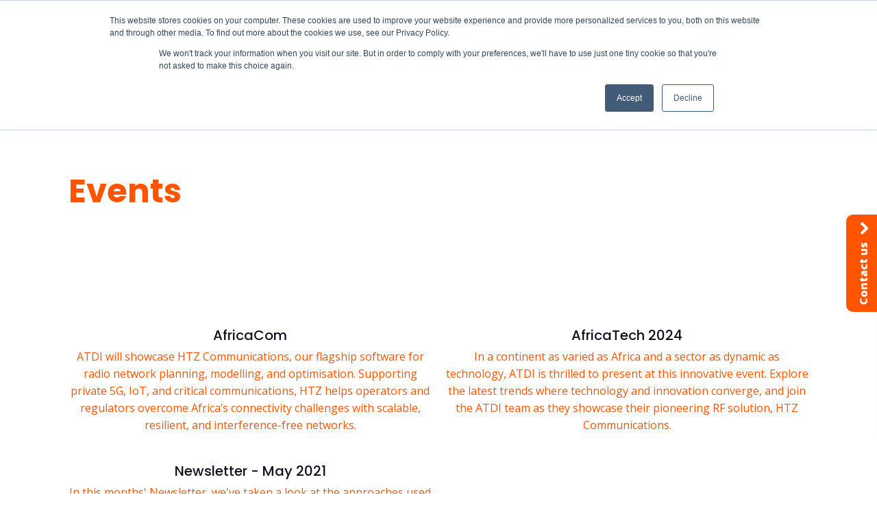

--- FILE ---
content_type: text/html; charset=UTF-8
request_url: https://atdi.com/tag/africa/
body_size: 16243
content:
<!DOCTYPE html>
<html lang="en-GB" >
<head>
<meta charset="UTF-8">
<meta name="viewport" content="width=device-width, initial-scale=1.0">
<!-- WP_HEAD() START -->
<link rel="preload" as="style" href="https://fonts.googleapis.com/css?family=Open+Sans:100,200,300,400,500,600,700,800,900|Poppins:100,200,300,400,500,600,700,800,900|Open+Sans:100,200,300,400,500,600,700,800,900" >
<link rel="stylesheet" href="https://fonts.googleapis.com/css?family=Open+Sans:100,200,300,400,500,600,700,800,900|Poppins:100,200,300,400,500,600,700,800,900|Open+Sans:100,200,300,400,500,600,700,800,900">
<meta name='robots' content='index, follow, max-image-preview:large, max-snippet:-1, max-video-preview:-1' />

<!-- Google Tag Manager for WordPress by gtm4wp.com -->
<script data-cfasync="false" data-pagespeed-no-defer>
	var gtm4wp_datalayer_name = "dataLayer";
	var dataLayer = dataLayer || [];
</script>
<!-- End Google Tag Manager for WordPress by gtm4wp.com -->
	<!-- This site is optimized with the Yoast SEO plugin v26.8 - https://yoast.com/product/yoast-seo-wordpress/ -->
	<title>Africa Archives - ATDI</title>
	<link rel="canonical" href="https://atdi.com/tag/africa/" />
	<meta property="og:locale" content="en_GB" />
	<meta property="og:type" content="article" />
	<meta property="og:title" content="Africa Archives - ATDI" />
	<meta property="og:url" content="https://atdi.com/tag/africa/" />
	<meta property="og:site_name" content="ATDI" />
	<meta name="twitter:card" content="summary_large_image" />
	<script type="application/ld+json" class="yoast-schema-graph">{"@context":"https://schema.org","@graph":[{"@type":"CollectionPage","@id":"https://atdi.com/tag/africa/","url":"https://atdi.com/tag/africa/","name":"Africa Archives - ATDI","isPartOf":{"@id":"https://atdi.com/#website"},"primaryImageOfPage":{"@id":"https://atdi.com/tag/africa/#primaryimage"},"image":{"@id":"https://atdi.com/tag/africa/#primaryimage"},"thumbnailUrl":"https://atdi.com/wp-content/uploads/2025/09/Screenshot.png","breadcrumb":{"@id":"https://atdi.com/tag/africa/#breadcrumb"},"inLanguage":"en-GB"},{"@type":"ImageObject","inLanguage":"en-GB","@id":"https://atdi.com/tag/africa/#primaryimage","url":"https://atdi.com/wp-content/uploads/2025/09/Screenshot.png","contentUrl":"https://atdi.com/wp-content/uploads/2025/09/Screenshot.png","width":446,"height":226,"caption":"AfricaTech Festival 2025"},{"@type":"BreadcrumbList","@id":"https://atdi.com/tag/africa/#breadcrumb","itemListElement":[{"@type":"ListItem","position":1,"name":"Home","item":"https://atdi.com/"},{"@type":"ListItem","position":2,"name":"Africa"}]},{"@type":"WebSite","@id":"https://atdi.com/#website","url":"https://atdi.com/","name":"ATDI","description":"Global Leader in Spectrum Management","publisher":{"@id":"https://atdi.com/#organization"},"potentialAction":[{"@type":"SearchAction","target":{"@type":"EntryPoint","urlTemplate":"https://atdi.com/?s={search_term_string}"},"query-input":{"@type":"PropertyValueSpecification","valueRequired":true,"valueName":"search_term_string"}}],"inLanguage":"en-GB"},{"@type":"Organization","@id":"https://atdi.com/#organization","name":"ATDI","url":"https://atdi.com/","logo":{"@type":"ImageObject","inLanguage":"en-GB","@id":"https://atdi.com/#/schema/logo/image/","url":"https://atdi.com/wp-content/uploads/2019/06/atdi_logo_black.png","contentUrl":"https://atdi.com/wp-content/uploads/2019/06/atdi_logo_black.png","width":400,"height":104,"caption":"ATDI"},"image":{"@id":"https://atdi.com/#/schema/logo/image/"}}]}</script>
	<!-- / Yoast SEO plugin. -->


<link rel='dns-prefetch' href='//js.hs-scripts.com' />
<link rel="alternate" type="application/rss+xml" title="ATDI &raquo; Feed" href="https://atdi.com/feed/" />
<link rel="alternate" type="application/rss+xml" title="ATDI &raquo; Comments Feed" href="https://atdi.com/comments/feed/" />
<link rel="alternate" type="application/rss+xml" title="ATDI &raquo; Africa Tag Feed" href="https://atdi.com/tag/africa/feed/" />
<style id='wp-img-auto-sizes-contain-inline-css'>
img:is([sizes=auto i],[sizes^="auto," i]){contain-intrinsic-size:3000px 1500px}
/*# sourceURL=wp-img-auto-sizes-contain-inline-css */
</style>
<style id='wp-block-library-inline-css'>
:root{--wp-block-synced-color:#7a00df;--wp-block-synced-color--rgb:122,0,223;--wp-bound-block-color:var(--wp-block-synced-color);--wp-editor-canvas-background:#ddd;--wp-admin-theme-color:#007cba;--wp-admin-theme-color--rgb:0,124,186;--wp-admin-theme-color-darker-10:#006ba1;--wp-admin-theme-color-darker-10--rgb:0,107,160.5;--wp-admin-theme-color-darker-20:#005a87;--wp-admin-theme-color-darker-20--rgb:0,90,135;--wp-admin-border-width-focus:2px}@media (min-resolution:192dpi){:root{--wp-admin-border-width-focus:1.5px}}.wp-element-button{cursor:pointer}:root .has-very-light-gray-background-color{background-color:#eee}:root .has-very-dark-gray-background-color{background-color:#313131}:root .has-very-light-gray-color{color:#eee}:root .has-very-dark-gray-color{color:#313131}:root .has-vivid-green-cyan-to-vivid-cyan-blue-gradient-background{background:linear-gradient(135deg,#00d084,#0693e3)}:root .has-purple-crush-gradient-background{background:linear-gradient(135deg,#34e2e4,#4721fb 50%,#ab1dfe)}:root .has-hazy-dawn-gradient-background{background:linear-gradient(135deg,#faaca8,#dad0ec)}:root .has-subdued-olive-gradient-background{background:linear-gradient(135deg,#fafae1,#67a671)}:root .has-atomic-cream-gradient-background{background:linear-gradient(135deg,#fdd79a,#004a59)}:root .has-nightshade-gradient-background{background:linear-gradient(135deg,#330968,#31cdcf)}:root .has-midnight-gradient-background{background:linear-gradient(135deg,#020381,#2874fc)}:root{--wp--preset--font-size--normal:16px;--wp--preset--font-size--huge:42px}.has-regular-font-size{font-size:1em}.has-larger-font-size{font-size:2.625em}.has-normal-font-size{font-size:var(--wp--preset--font-size--normal)}.has-huge-font-size{font-size:var(--wp--preset--font-size--huge)}.has-text-align-center{text-align:center}.has-text-align-left{text-align:left}.has-text-align-right{text-align:right}.has-fit-text{white-space:nowrap!important}#end-resizable-editor-section{display:none}.aligncenter{clear:both}.items-justified-left{justify-content:flex-start}.items-justified-center{justify-content:center}.items-justified-right{justify-content:flex-end}.items-justified-space-between{justify-content:space-between}.screen-reader-text{border:0;clip-path:inset(50%);height:1px;margin:-1px;overflow:hidden;padding:0;position:absolute;width:1px;word-wrap:normal!important}.screen-reader-text:focus{background-color:#ddd;clip-path:none;color:#444;display:block;font-size:1em;height:auto;left:5px;line-height:normal;padding:15px 23px 14px;text-decoration:none;top:5px;width:auto;z-index:100000}html :where(.has-border-color){border-style:solid}html :where([style*=border-top-color]){border-top-style:solid}html :where([style*=border-right-color]){border-right-style:solid}html :where([style*=border-bottom-color]){border-bottom-style:solid}html :where([style*=border-left-color]){border-left-style:solid}html :where([style*=border-width]){border-style:solid}html :where([style*=border-top-width]){border-top-style:solid}html :where([style*=border-right-width]){border-right-style:solid}html :where([style*=border-bottom-width]){border-bottom-style:solid}html :where([style*=border-left-width]){border-left-style:solid}html :where(img[class*=wp-image-]){height:auto;max-width:100%}:where(figure){margin:0 0 1em}html :where(.is-position-sticky){--wp-admin--admin-bar--position-offset:var(--wp-admin--admin-bar--height,0px)}@media screen and (max-width:600px){html :where(.is-position-sticky){--wp-admin--admin-bar--position-offset:0px}}
/*# sourceURL=/wp-includes/css/dist/block-library/common.min.css */
</style>
<style id='classic-theme-styles-inline-css'>
/*! This file is auto-generated */
.wp-block-button__link{color:#fff;background-color:#32373c;border-radius:9999px;box-shadow:none;text-decoration:none;padding:calc(.667em + 2px) calc(1.333em + 2px);font-size:1.125em}.wp-block-file__button{background:#32373c;color:#fff;text-decoration:none}
/*# sourceURL=/wp-includes/css/classic-themes.min.css */
</style>
<style id='global-styles-inline-css'>
:root{--wp--preset--aspect-ratio--square: 1;--wp--preset--aspect-ratio--4-3: 4/3;--wp--preset--aspect-ratio--3-4: 3/4;--wp--preset--aspect-ratio--3-2: 3/2;--wp--preset--aspect-ratio--2-3: 2/3;--wp--preset--aspect-ratio--16-9: 16/9;--wp--preset--aspect-ratio--9-16: 9/16;--wp--preset--color--black: #000000;--wp--preset--color--cyan-bluish-gray: #abb8c3;--wp--preset--color--white: #ffffff;--wp--preset--color--pale-pink: #f78da7;--wp--preset--color--vivid-red: #cf2e2e;--wp--preset--color--luminous-vivid-orange: #ff6900;--wp--preset--color--luminous-vivid-amber: #fcb900;--wp--preset--color--light-green-cyan: #7bdcb5;--wp--preset--color--vivid-green-cyan: #00d084;--wp--preset--color--pale-cyan-blue: #8ed1fc;--wp--preset--color--vivid-cyan-blue: #0693e3;--wp--preset--color--vivid-purple: #9b51e0;--wp--preset--color--base: #f9f9f9;--wp--preset--color--base-2: #ffffff;--wp--preset--color--contrast: #111111;--wp--preset--color--contrast-2: #636363;--wp--preset--color--contrast-3: #A4A4A4;--wp--preset--color--accent: #cfcabe;--wp--preset--color--accent-2: #c2a990;--wp--preset--color--accent-3: #d8613c;--wp--preset--color--accent-4: #b1c5a4;--wp--preset--color--accent-5: #b5bdbc;--wp--preset--gradient--vivid-cyan-blue-to-vivid-purple: linear-gradient(135deg,rgb(6,147,227) 0%,rgb(155,81,224) 100%);--wp--preset--gradient--light-green-cyan-to-vivid-green-cyan: linear-gradient(135deg,rgb(122,220,180) 0%,rgb(0,208,130) 100%);--wp--preset--gradient--luminous-vivid-amber-to-luminous-vivid-orange: linear-gradient(135deg,rgb(252,185,0) 0%,rgb(255,105,0) 100%);--wp--preset--gradient--luminous-vivid-orange-to-vivid-red: linear-gradient(135deg,rgb(255,105,0) 0%,rgb(207,46,46) 100%);--wp--preset--gradient--very-light-gray-to-cyan-bluish-gray: linear-gradient(135deg,rgb(238,238,238) 0%,rgb(169,184,195) 100%);--wp--preset--gradient--cool-to-warm-spectrum: linear-gradient(135deg,rgb(74,234,220) 0%,rgb(151,120,209) 20%,rgb(207,42,186) 40%,rgb(238,44,130) 60%,rgb(251,105,98) 80%,rgb(254,248,76) 100%);--wp--preset--gradient--blush-light-purple: linear-gradient(135deg,rgb(255,206,236) 0%,rgb(152,150,240) 100%);--wp--preset--gradient--blush-bordeaux: linear-gradient(135deg,rgb(254,205,165) 0%,rgb(254,45,45) 50%,rgb(107,0,62) 100%);--wp--preset--gradient--luminous-dusk: linear-gradient(135deg,rgb(255,203,112) 0%,rgb(199,81,192) 50%,rgb(65,88,208) 100%);--wp--preset--gradient--pale-ocean: linear-gradient(135deg,rgb(255,245,203) 0%,rgb(182,227,212) 50%,rgb(51,167,181) 100%);--wp--preset--gradient--electric-grass: linear-gradient(135deg,rgb(202,248,128) 0%,rgb(113,206,126) 100%);--wp--preset--gradient--midnight: linear-gradient(135deg,rgb(2,3,129) 0%,rgb(40,116,252) 100%);--wp--preset--gradient--gradient-1: linear-gradient(to bottom, #cfcabe 0%, #F9F9F9 100%);--wp--preset--gradient--gradient-2: linear-gradient(to bottom, #C2A990 0%, #F9F9F9 100%);--wp--preset--gradient--gradient-3: linear-gradient(to bottom, #D8613C 0%, #F9F9F9 100%);--wp--preset--gradient--gradient-4: linear-gradient(to bottom, #B1C5A4 0%, #F9F9F9 100%);--wp--preset--gradient--gradient-5: linear-gradient(to bottom, #B5BDBC 0%, #F9F9F9 100%);--wp--preset--gradient--gradient-6: linear-gradient(to bottom, #A4A4A4 0%, #F9F9F9 100%);--wp--preset--gradient--gradient-7: linear-gradient(to bottom, #cfcabe 50%, #F9F9F9 50%);--wp--preset--gradient--gradient-8: linear-gradient(to bottom, #C2A990 50%, #F9F9F9 50%);--wp--preset--gradient--gradient-9: linear-gradient(to bottom, #D8613C 50%, #F9F9F9 50%);--wp--preset--gradient--gradient-10: linear-gradient(to bottom, #B1C5A4 50%, #F9F9F9 50%);--wp--preset--gradient--gradient-11: linear-gradient(to bottom, #B5BDBC 50%, #F9F9F9 50%);--wp--preset--gradient--gradient-12: linear-gradient(to bottom, #A4A4A4 50%, #F9F9F9 50%);--wp--preset--font-size--small: 0.9rem;--wp--preset--font-size--medium: 1.05rem;--wp--preset--font-size--large: clamp(1.39rem, 1.39rem + ((1vw - 0.2rem) * 0.767), 1.85rem);--wp--preset--font-size--x-large: clamp(1.85rem, 1.85rem + ((1vw - 0.2rem) * 1.083), 2.5rem);--wp--preset--font-size--xx-large: clamp(2.5rem, 2.5rem + ((1vw - 0.2rem) * 1.283), 3.27rem);--wp--preset--font-family--body: "Inter", sans-serif;--wp--preset--font-family--heading: Cardo;--wp--preset--font-family--system-sans-serif: -apple-system, BlinkMacSystemFont, avenir next, avenir, segoe ui, helvetica neue, helvetica, Cantarell, Ubuntu, roboto, noto, arial, sans-serif;--wp--preset--font-family--system-serif: Iowan Old Style, Apple Garamond, Baskerville, Times New Roman, Droid Serif, Times, Source Serif Pro, serif, Apple Color Emoji, Segoe UI Emoji, Segoe UI Symbol;--wp--preset--spacing--20: min(1.5rem, 2vw);--wp--preset--spacing--30: min(2.5rem, 3vw);--wp--preset--spacing--40: min(4rem, 5vw);--wp--preset--spacing--50: min(6.5rem, 8vw);--wp--preset--spacing--60: min(10.5rem, 13vw);--wp--preset--spacing--70: 3.38rem;--wp--preset--spacing--80: 5.06rem;--wp--preset--spacing--10: 1rem;--wp--preset--shadow--natural: 6px 6px 9px rgba(0, 0, 0, 0.2);--wp--preset--shadow--deep: 12px 12px 50px rgba(0, 0, 0, 0.4);--wp--preset--shadow--sharp: 6px 6px 0px rgba(0, 0, 0, 0.2);--wp--preset--shadow--outlined: 6px 6px 0px -3px rgb(255, 255, 255), 6px 6px rgb(0, 0, 0);--wp--preset--shadow--crisp: 6px 6px 0px rgb(0, 0, 0);}:root :where(.is-layout-flow) > :first-child{margin-block-start: 0;}:root :where(.is-layout-flow) > :last-child{margin-block-end: 0;}:root :where(.is-layout-flow) > *{margin-block-start: 1.2rem;margin-block-end: 0;}:root :where(.is-layout-constrained) > :first-child{margin-block-start: 0;}:root :where(.is-layout-constrained) > :last-child{margin-block-end: 0;}:root :where(.is-layout-constrained) > *{margin-block-start: 1.2rem;margin-block-end: 0;}:root :where(.is-layout-flex){gap: 1.2rem;}:root :where(.is-layout-grid){gap: 1.2rem;}body .is-layout-flex{display: flex;}.is-layout-flex{flex-wrap: wrap;align-items: center;}.is-layout-flex > :is(*, div){margin: 0;}body .is-layout-grid{display: grid;}.is-layout-grid > :is(*, div){margin: 0;}.has-black-color{color: var(--wp--preset--color--black) !important;}.has-cyan-bluish-gray-color{color: var(--wp--preset--color--cyan-bluish-gray) !important;}.has-white-color{color: var(--wp--preset--color--white) !important;}.has-pale-pink-color{color: var(--wp--preset--color--pale-pink) !important;}.has-vivid-red-color{color: var(--wp--preset--color--vivid-red) !important;}.has-luminous-vivid-orange-color{color: var(--wp--preset--color--luminous-vivid-orange) !important;}.has-luminous-vivid-amber-color{color: var(--wp--preset--color--luminous-vivid-amber) !important;}.has-light-green-cyan-color{color: var(--wp--preset--color--light-green-cyan) !important;}.has-vivid-green-cyan-color{color: var(--wp--preset--color--vivid-green-cyan) !important;}.has-pale-cyan-blue-color{color: var(--wp--preset--color--pale-cyan-blue) !important;}.has-vivid-cyan-blue-color{color: var(--wp--preset--color--vivid-cyan-blue) !important;}.has-vivid-purple-color{color: var(--wp--preset--color--vivid-purple) !important;}.has-black-background-color{background-color: var(--wp--preset--color--black) !important;}.has-cyan-bluish-gray-background-color{background-color: var(--wp--preset--color--cyan-bluish-gray) !important;}.has-white-background-color{background-color: var(--wp--preset--color--white) !important;}.has-pale-pink-background-color{background-color: var(--wp--preset--color--pale-pink) !important;}.has-vivid-red-background-color{background-color: var(--wp--preset--color--vivid-red) !important;}.has-luminous-vivid-orange-background-color{background-color: var(--wp--preset--color--luminous-vivid-orange) !important;}.has-luminous-vivid-amber-background-color{background-color: var(--wp--preset--color--luminous-vivid-amber) !important;}.has-light-green-cyan-background-color{background-color: var(--wp--preset--color--light-green-cyan) !important;}.has-vivid-green-cyan-background-color{background-color: var(--wp--preset--color--vivid-green-cyan) !important;}.has-pale-cyan-blue-background-color{background-color: var(--wp--preset--color--pale-cyan-blue) !important;}.has-vivid-cyan-blue-background-color{background-color: var(--wp--preset--color--vivid-cyan-blue) !important;}.has-vivid-purple-background-color{background-color: var(--wp--preset--color--vivid-purple) !important;}.has-black-border-color{border-color: var(--wp--preset--color--black) !important;}.has-cyan-bluish-gray-border-color{border-color: var(--wp--preset--color--cyan-bluish-gray) !important;}.has-white-border-color{border-color: var(--wp--preset--color--white) !important;}.has-pale-pink-border-color{border-color: var(--wp--preset--color--pale-pink) !important;}.has-vivid-red-border-color{border-color: var(--wp--preset--color--vivid-red) !important;}.has-luminous-vivid-orange-border-color{border-color: var(--wp--preset--color--luminous-vivid-orange) !important;}.has-luminous-vivid-amber-border-color{border-color: var(--wp--preset--color--luminous-vivid-amber) !important;}.has-light-green-cyan-border-color{border-color: var(--wp--preset--color--light-green-cyan) !important;}.has-vivid-green-cyan-border-color{border-color: var(--wp--preset--color--vivid-green-cyan) !important;}.has-pale-cyan-blue-border-color{border-color: var(--wp--preset--color--pale-cyan-blue) !important;}.has-vivid-cyan-blue-border-color{border-color: var(--wp--preset--color--vivid-cyan-blue) !important;}.has-vivid-purple-border-color{border-color: var(--wp--preset--color--vivid-purple) !important;}.has-vivid-cyan-blue-to-vivid-purple-gradient-background{background: var(--wp--preset--gradient--vivid-cyan-blue-to-vivid-purple) !important;}.has-light-green-cyan-to-vivid-green-cyan-gradient-background{background: var(--wp--preset--gradient--light-green-cyan-to-vivid-green-cyan) !important;}.has-luminous-vivid-amber-to-luminous-vivid-orange-gradient-background{background: var(--wp--preset--gradient--luminous-vivid-amber-to-luminous-vivid-orange) !important;}.has-luminous-vivid-orange-to-vivid-red-gradient-background{background: var(--wp--preset--gradient--luminous-vivid-orange-to-vivid-red) !important;}.has-very-light-gray-to-cyan-bluish-gray-gradient-background{background: var(--wp--preset--gradient--very-light-gray-to-cyan-bluish-gray) !important;}.has-cool-to-warm-spectrum-gradient-background{background: var(--wp--preset--gradient--cool-to-warm-spectrum) !important;}.has-blush-light-purple-gradient-background{background: var(--wp--preset--gradient--blush-light-purple) !important;}.has-blush-bordeaux-gradient-background{background: var(--wp--preset--gradient--blush-bordeaux) !important;}.has-luminous-dusk-gradient-background{background: var(--wp--preset--gradient--luminous-dusk) !important;}.has-pale-ocean-gradient-background{background: var(--wp--preset--gradient--pale-ocean) !important;}.has-electric-grass-gradient-background{background: var(--wp--preset--gradient--electric-grass) !important;}.has-midnight-gradient-background{background: var(--wp--preset--gradient--midnight) !important;}.has-small-font-size{font-size: var(--wp--preset--font-size--small) !important;}.has-medium-font-size{font-size: var(--wp--preset--font-size--medium) !important;}.has-large-font-size{font-size: var(--wp--preset--font-size--large) !important;}.has-x-large-font-size{font-size: var(--wp--preset--font-size--x-large) !important;}:where(.wp-site-blocks *:focus){outline-width:2px;outline-style:solid}
/*# sourceURL=global-styles-inline-css */
</style>
<link rel='stylesheet' id='oxygen-aos-css' href='https://atdi.com/wp-content/plugins/oxygen/component-framework/vendor/aos/aos.css?ver=6.9' media='all' />
<link rel='stylesheet' id='oxygen-css' href='https://atdi.com/wp-content/plugins/oxygen/component-framework/oxygen.css?ver=4.9.5' media='all' />
<link rel='stylesheet' id='search-filter-plugin-styles-css' href='https://atdi.com/wp-content/plugins/search-filter-pro/public/assets/css/search-filter.min.css?ver=2.5.21' media='all' />
<script src="https://atdi.com/wp-content/plugins/oxygen/component-framework/vendor/aos/aos.js?ver=1" id="oxygen-aos-js"></script>
<script src="https://atdi.com/wp-includes/js/jquery/jquery.min.js?ver=3.7.1" id="jquery-core-js"></script>
<script id="search-filter-plugin-build-js-extra">
var SF_LDATA = {"ajax_url":"https://atdi.com/wp-admin/admin-ajax.php","home_url":"https://atdi.com/","extensions":[]};
//# sourceURL=search-filter-plugin-build-js-extra
</script>
<script src="https://atdi.com/wp-content/plugins/search-filter-pro/public/assets/js/search-filter-build.min.js?ver=2.5.21" id="search-filter-plugin-build-js"></script>
<script src="https://atdi.com/wp-content/plugins/search-filter-pro/public/assets/js/chosen.jquery.min.js?ver=2.5.21" id="search-filter-plugin-chosen-js"></script>
<link rel="https://api.w.org/" href="https://atdi.com/wp-json/" /><link rel="alternate" title="JSON" type="application/json" href="https://atdi.com/wp-json/wp/v2/tags/192" /><link rel="EditURI" type="application/rsd+xml" title="RSD" href="https://atdi.com/xmlrpc.php?rsd" />
<meta name="generator" content="WordPress 6.9" />
<!-- Global site tag (gtag.js) - Google Analytics -->
<script async src="https://www.googletagmanager.com/gtag/js?id=G-CYYXQ9DX5B"></script>
<script>
  window.dataLayer = window.dataLayer || [];
  function gtag(){dataLayer.push(arguments);}
  gtag('js', new Date());

  gtag('config', 'G-CYYXQ9DX5B');
</script>

<!-- Global site tag (gtag.js) - Google Analytics -->
<script async src="https://www.googletagmanager.com/gtag/js?id=UA-213350472-1"></script>
<script>
  window.dataLayer = window.dataLayer || [];
  function gtag(){dataLayer.push(arguments);}
  gtag('js', new Date());

  gtag('config', 'UA-213350472-1');
</script>

<!-- Google Tag Manager -->
<script>(function(w,d,s,l,i){w[l]=w[l]||[];w[l].push({'gtm.start':
new Date().getTime(),event:'gtm.js'});var f=d.getElementsByTagName(s)[0],
j=d.createElement(s),dl=l!='dataLayer'?'&l='+l:'';j.async=true;j.src=
'https://www.googletagmanager.com/gtm.js?id='+i+dl;f.parentNode.insertBefore(j,f);
})(window,document,'script','dataLayer','GTM-MT7KK9S');</script>
<!-- End Google Tag Manager -->

<script type="text/javascript"> _linkedin_partner_id = "4353650"; window._linkedin_data_partner_ids = window._linkedin_data_partner_ids || []; window._linkedin_data_partner_ids.push(_linkedin_partner_id); </script><script type="text/javascript"> (function(l) { if (!l){window.lintrk = function(a,b){window.lintrk.q.push([a,b])}; window.lintrk.q=[]} var s = document.getElementsByTagName("script")[0]; var b = document.createElement("script"); b.type = "text/javascript";b.async = true; b.src = "https://snap.licdn.com/li.lms-analytics/insight.min.js"; s.parentNode.insertBefore(b, s);})(window.lintrk); </script> <noscript> <img height="1" width="1" style="display:none;" alt="" src="https://px.ads.linkedin.com/collect/?pid=4353650&fmt=gif" /> </noscript>			<!-- DO NOT COPY THIS SNIPPET! Start of Page Analytics Tracking for HubSpot WordPress plugin v11.3.33-->
			<script class="hsq-set-content-id" data-content-id="listing-page">
				var _hsq = _hsq || [];
				_hsq.push(["setContentType", "listing-page"]);
			</script>
			<!-- DO NOT COPY THIS SNIPPET! End of Page Analytics Tracking for HubSpot WordPress plugin -->
			
<!-- Google Tag Manager for WordPress by gtm4wp.com -->
<!-- GTM Container placement set to footer -->
<script data-cfasync="false" data-pagespeed-no-defer>
</script>
<!-- End Google Tag Manager for WordPress by gtm4wp.com --><style class='wp-fonts-local'>
@font-face{font-family:Inter;font-style:normal;font-weight:300 900;font-display:fallback;src:url('https://atdi.com/wp-content/themes/oxygen-is-not-a-theme/assets/fonts/inter/Inter-VariableFont_slnt,wght.woff2') format('woff2');font-stretch:normal;}
@font-face{font-family:Cardo;font-style:normal;font-weight:400;font-display:fallback;src:url('https://atdi.com/wp-content/themes/oxygen-is-not-a-theme/assets/fonts/cardo/cardo_normal_400.woff2') format('woff2');}
@font-face{font-family:Cardo;font-style:italic;font-weight:400;font-display:fallback;src:url('https://atdi.com/wp-content/themes/oxygen-is-not-a-theme/assets/fonts/cardo/cardo_italic_400.woff2') format('woff2');}
@font-face{font-family:Cardo;font-style:normal;font-weight:700;font-display:fallback;src:url('https://atdi.com/wp-content/themes/oxygen-is-not-a-theme/assets/fonts/cardo/cardo_normal_700.woff2') format('woff2');}
</style>
<link rel="icon" href="https://atdi.com/wp-content/uploads/2021/02/adti-favicon.svg" sizes="32x32" />
<link rel="icon" href="https://atdi.com/wp-content/uploads/2021/02/adti-favicon.svg" sizes="192x192" />
<link rel="apple-touch-icon" href="https://atdi.com/wp-content/uploads/2021/02/adti-favicon.svg" />
<meta name="msapplication-TileImage" content="https://atdi.com/wp-content/uploads/2021/02/adti-favicon.svg" />
<link rel='stylesheet' id='oxygen-cache-7-css' href='//atdi.com/wp-content/uploads/oxygen/css/7.css?cache=1751298944&#038;ver=6.9' media='all' />
<link rel='stylesheet' id='oxygen-cache-10540-css' href='//atdi.com/wp-content/uploads/oxygen/css/10540.css?cache=1657892928&#038;ver=6.9' media='all' />
<link rel='stylesheet' id='oxygen-universal-styles-css' href='//atdi.com/wp-content/uploads/oxygen/css/universal.css?cache=1762895806&#038;ver=6.9' media='all' />
<!-- END OF WP_HEAD() -->
</head>
<body class="archive tag tag-africa tag-192 wp-embed-responsive wp-theme-oxygen-is-not-a-theme  oxygen-body" >

<!-- Google Tag Manager (noscript) -->
<noscript><iframe src="https://www.googletagmanager.com/ns.html?id=GTM-MT7KK9S"
height="0" width="0" style="display:none;visibility:hidden"></iframe></noscript>
<!-- End Google Tag Manager (noscript) -->


						<section id="section-467-7" class=" ct-section" ><div class="ct-section-inner-wrap"><div id="_dynamic_list-468-7" class="oxy-dynamic-list"><div id="div_block-469-7-1" class="ct-div-block" data-id="div_block-469-7"><div id="div_block-470-7-1" class="ct-div-block" data-id="div_block-470-7"><div id="text_block-471-7-1" class="ct-text-block" data-id="text_block-471-7"><span id="span-472-7-1" class="ct-span" data-id="span-472-7">20-22 January</span></div><a id="link_text-473-7-1" class="ct-link-text" href="https://atdi.com/ewci-2026/" target="_self" data-id="link_text-473-7"><span id="span-474-7-1" class="ct-span" data-id="span-474-7">EWCI 2026</span></a><a id="link_text-475-7-1" class="ct-link-text button-solid button-border-line-white" href="https://www.ewci.co.in/" target="_blank" data-id="link_text-475-7">Register here</a></div></div>                    
                                            
                                        
                    </div>
</div></section><header id="_header-1-7" class="oxy-header-wrapper oxy-sticky-header oxy-overlay-header oxy-header" ><div id="_header_row-2-7" class="oxy-header-row" ><div class="oxy-header-container"><div id="_header_left-3-7" class="oxy-header-left" ><a id="link-6-7" class="ct-link" href="/" target="_self"  ><img  id="image-8-7" alt="" src="https://atdi.com/wp-content/uploads/2021/02/adti-wide.svg" class="ct-image"/></a></div><div id="_header_center-4-7" class="oxy-header-center" >
		<nav id="-mega-menu-282-7" class="oxy-mega-menu " ><ul class="oxy-inner-content oxy-mega-menu_inner" data-trigger=".oxy-burger-trigger" data-hovertabs="true" data-odelay="0" data-cdelay="50" data-duration="300" data-mouseover="true" data-hash-close="false" data-auto-aria="true" data-type="individual" >
		<li id="-mega-dropdown-287-7" class="oxy-mega-dropdown  " ><a  href="#dropdown" class="oxy-mega-dropdown_link " data-disable-link="enable" data-expanded="disable" ><span class="oxy-mega-dropdown_link-text">Products & Solutions</span><span class="oxy-mega-dropdown_icon"><svg id="icon-mega-dropdown-287-7"><use xlink:href="#FontAwesomeicon-angle-down"></use></svg></span></a><div class="oxy-mega-dropdown_inner oxy-header-container" data-icon="FontAwesomeicon-angle-down"><div class="oxy-mega-dropdown_container"><div class="oxy-inner-content oxy-mega-dropdown_content oxy-header-container">
		<div id="-slide-menu-294-7" class="oxy-slide-menu mega_menu_columns " ><h4 class="oxy-slide-menu_title">Solutions</h4><nav class="oxy-slide-menu_inner"  data-currentopen="disable" data-duration="300" data-collapse="disable" data-start="open" data-icon="Lineariconsicon-chevron-down" data-trigger-selector=".oxy-burger-trigger">  <ul id="menu-solutions" class="oxy-slide-menu_list"><li id="menu-item-15480" class="menu-item menu-item-type-post_type menu-item-object-page menu-item-15480"><a href="https://atdi.com/products-and-solutions/radio-network-planning/">Radio Network Planning</a></li>
<li id="menu-item-15479" class="menu-item menu-item-type-post_type menu-item-object-page menu-item-15479"><a href="https://atdi.com/products-and-solutions/automated-spectrum-management/">Automated Spectrum Management</a></li>
<li id="menu-item-15478" class="menu-item menu-item-type-post_type menu-item-object-page menu-item-15478"><a href="https://atdi.com/products-and-solutions/military-electronic-warfare-solutions/">Battlespace Spectrum Management Solutions</a></li>
<li id="menu-item-15477" class="menu-item menu-item-type-post_type menu-item-object-page menu-item-15477"><a href="https://atdi.com/products-and-solutions/spectrum-monitoring/">Spectrum Monitoring</a></li>
<li id="menu-item-15475" class="menu-item menu-item-type-post_type menu-item-object-page menu-item-15475"><a href="https://atdi.com/products-and-solutions/telecom-infrastructure-design/">Rail Telecom Infrastructure Design</a></li>
<li id="menu-item-15476" class="menu-item menu-item-type-post_type menu-item-object-page menu-item-15476"><a href="https://atdi.com/products-and-solutions/criticalcommscentres/">Critical Comms Centres</a></li>
<li id="menu-item-15474" class="menu-item menu-item-type-post_type menu-item-object-page menu-item-15474"><a href="https://atdi.com/products-and-solutions/railway-communications/">Railway Communications</a></li>
</ul></nav></div>

		
		<div id="-slide-menu-499-7" class="oxy-slide-menu mega_menu_columns " ><h4 class="oxy-slide-menu_title">Products</h4><nav class="oxy-slide-menu_inner"  data-currentopen="disable" data-duration="300" data-collapse="disable" data-start="open" data-icon="Lineariconsicon-chevron-down" data-trigger-selector=".oxy-burger-trigger">  <ul id="menu-products" class="oxy-slide-menu_list"><li id="menu-item-164" class="menu-item menu-item-type-post_type menu-item-object-page menu-item-164"><a href="https://atdi.com/products-and-solutions/htz-communications/">HTZ Communications</a></li>
<li id="menu-item-163" class="menu-item menu-item-type-post_type menu-item-object-page menu-item-163"><a href="https://atdi.com/products-and-solutions/htz-warfare/">HTZ Warfare</a></li>
<li id="menu-item-503" class="menu-item menu-item-type-post_type menu-item-object-page menu-item-503"><a href="https://atdi.com/products-and-solutions/ics-manager-asms/">ICS Manager</a></li>
<li id="menu-item-12113" class="menu-item menu-item-type-post_type menu-item-object-page menu-item-12113"><a href="https://atdi.com/products-and-solutions/htz-web-api-software/">HTZ Web API</a></li>
<li id="menu-item-502" class="menu-item menu-item-type-post_type menu-item-object-page menu-item-502"><a href="https://atdi.com/products-and-solutions/ics-portal/">ICS Portal</a></li>
<li id="menu-item-504" class="menu-item menu-item-type-post_type menu-item-object-page menu-item-504"><a href="https://atdi.com/products-and-solutions/ics-monitoring-sdrn-control/">ICS Monitoring</a></li>
<li id="menu-item-506" class="menu-item menu-item-type-post_type menu-item-object-page menu-item-506"><a href="https://atdi.com/products-and-solutions/ics-rf-allocations/">ICS RF Allocations</a></li>
<li id="menu-item-165" class="menu-item menu-item-type-post_type menu-item-object-page menu-item-165"><a href="https://atdi.com/products-and-solutions/htz-analyzer/">HTZ Analyzer</a></li>
<li id="menu-item-167" class="menu-item menu-item-type-post_type menu-item-object-page menu-item-167"><a href="https://atdi.com/products-and-solutions/antios/">Antios</a></li>
</ul></nav></div>

		</div></div></div></li>

		
		<li id="-mega-dropdown-335-7" class="oxy-mega-dropdown  " ><a  target="_self" href="/technologies" class="oxy-mega-dropdown_link oxy-mega-dropdown_just-link " data-disable-link="disable" data-expanded="disable" ><span class="oxy-mega-dropdown_link-text">Industries</span></a></li>

		
		<li id="-mega-dropdown-299-7" class="oxy-mega-dropdown " ><a  href="#dropdown" class="oxy-mega-dropdown_link " data-disable-link="enable" data-expanded="disable" ><span class="oxy-mega-dropdown_link-text">Company</span><span class="oxy-mega-dropdown_icon"><svg id="icon-mega-dropdown-299-7"><use xlink:href="#FontAwesomeicon-angle-down"></use></svg></span></a><div class="oxy-mega-dropdown_inner oxy-header-container oxy-mega-dropdown_flyout" data-icon="FontAwesomeicon-angle-down"><div class="oxy-mega-dropdown_container"><div class="oxy-inner-content oxy-mega-dropdown_content oxy-header-container"><ul id="menu-company" class="oxy-mega-dropdown_menu"><li id="menu-item-155" class="menu-item menu-item-type-post_type menu-item-object-page menu-item-155"><a href="https://atdi.com/about-us/">ATDI</a></li>
<li id="menu-item-259" class="menu-item menu-item-type-post_type menu-item-object-page menu-item-259"><a href="https://atdi.com/news/">News</a></li>
<li id="menu-item-10267" class="menu-item menu-item-type-post_type menu-item-object-page menu-item-10267"><a href="https://atdi.com/events/">Events</a></li>
<li id="menu-item-10248" class="menu-item menu-item-type-post_type menu-item-object-page menu-item-10248"><a href="https://atdi.com/careers/">Careers</a></li>
<li id="menu-item-12262" class="menu-item menu-item-type-post_type menu-item-object-page menu-item-12262"><a href="https://atdi.com/locations/">Locations</a></li>
</ul></div></div></div></li>

		
		<li id="-mega-dropdown-315-7" class="oxy-mega-dropdown " ><a  href="#dropdown" class="oxy-mega-dropdown_link " data-disable-link="enable" data-expanded="disable" ><span class="oxy-mega-dropdown_link-text">Resources</span><span class="oxy-mega-dropdown_icon"><svg id="icon-mega-dropdown-315-7"><use xlink:href="#FontAwesomeicon-angle-down"></use></svg></span></a><div class="oxy-mega-dropdown_inner oxy-header-container oxy-mega-dropdown_flyout" data-icon="FontAwesomeicon-angle-down"><div class="oxy-mega-dropdown_container"><div class="oxy-inner-content oxy-mega-dropdown_content oxy-header-container"><ul id="menu-resources" class="oxy-mega-dropdown_menu"><li id="menu-item-10523" class="menu-item menu-item-type-post_type menu-item-object-page menu-item-10523"><a href="https://atdi.com/use-cases/">Case Studies</a></li>
<li id="menu-item-10290" class="menu-item menu-item-type-post_type menu-item-object-page menu-item-10290"><a href="https://atdi.com/whitepapers/">Documents</a></li>
<li id="menu-item-10506" class="menu-item menu-item-type-post_type menu-item-object-page menu-item-10506"><a href="https://atdi.com/videos/">Videos</a></li>
<li id="menu-item-10363" class="menu-item menu-item-type-post_type menu-item-object-page menu-item-10363"><a href="https://atdi.com/map-data-library/">Maps</a></li>
</ul></div></div></div></li>

		
		<li id="-mega-dropdown-291-7" class="oxy-mega-dropdown  " ><a  target="_self" href="/contact-us" class="oxy-mega-dropdown_link oxy-mega-dropdown_just-link " data-disable-link="disable" data-expanded="disable" ><span class="oxy-mega-dropdown_link-text">Contact</span></a></li>

		</ul></nav>

		</div><div id="_header_right-5-7" class="oxy-header-right" ><div id="div_block-319-7" class="ct-div-block" ><a id="link_text-35-7" class="ct-link-text button-outline" href="/contact-us"   >Contact</a><a id="link_text-356-7" class="ct-link-text button-solid" href="https://atdi.com/crm/login" target="_blank"  >LOGIN</a></div>
		<div id="-header-search-228-7" class="oxy-header-search " ><button aria-label="Open search" class="oxy-header-search_toggle oxy-header-search_toggle-open" data-prevent-scroll="false"><span class="oxy-header-search_toggle-text"></span><svg class="oxy-header-search_open-icon" id="open-header-search-228-7-icon"><use xlink:href="#Lineariconsicon-magnifier"></use></svg></button><form role="search" method="get" class="oxy-header-search_form" action="https://atdi.com/">
                    <div class="oxy-header-container">
                    <label>
                        <span class="screen-reader-text">Search for:</span>
                        <input  type="search" class="oxy-header-search_search-field" placeholder="Search..." value="" name="s" title="Search for:" />
                    </label><button aria-label="Close search" type=button class="oxy-header-search_toggle"><svg class="oxy-header-search_close-icon" id="close-header-search-228-7-icon"><use xlink:href="#Lineariconsicon-cross"></use></svg></button><input type="submit" class="search-submit" value="Search" /></div></form></div>

		
		<div id="-burger-trigger-323-7" class="oxy-burger-trigger " ><button aria-label="Open menu" data-touch="click"  class="hamburger hamburger--slider " type="button"><span class="hamburger-box"><span class="hamburger-inner"></span></span></button></div>

		</div></div></div></header>
				<script type="text/javascript">
			jQuery(document).ready(function() {
				var selector = "#_header-1-7",
					scrollval = parseInt("300");
				if (!scrollval || scrollval < 1) {
										if (jQuery(window).width() >= 1121){
											jQuery("body").css("margin-top", jQuery(selector).outerHeight());
						jQuery(selector).addClass("oxy-sticky-header-active");
										}
									}
				else {
					var scrollTopOld = 0;
					jQuery(window).scroll(function() {
						if (!jQuery('body').hasClass('oxy-nav-menu-prevent-overflow')) {
							if (jQuery(this).scrollTop() > scrollval 
																) {
								if (
																		jQuery(window).width() >= 1121 && 
																		!jQuery(selector).hasClass("oxy-sticky-header-active")) {
									if (jQuery(selector).css('position')!='absolute') {
										jQuery("body").css("margin-top", jQuery(selector).outerHeight());
									}
									jQuery(selector)
										.addClass("oxy-sticky-header-active")
																	}
							}
							else {
								jQuery(selector)
									.removeClass("oxy-sticky-header-fade-in")
									.removeClass("oxy-sticky-header-active");
								if (jQuery(selector).css('position')!='absolute') {
									jQuery("body").css("margin-top", "");
								}
							}
							scrollTopOld = jQuery(this).scrollTop();
						}
					})
				}
			});
		</script><section id="section-1-10540" class=" ct-section" ><div class="ct-section-inner-wrap"><h1 id="headline-3-10540" class="ct-headline page-title"><span id="span-5-10540" class="ct-span" ><a href="https://atdi.com/category/events/" rel="tag">Events</a></span></h1></div></section><section id="section-7-10540" class=" ct-section" ><div class="ct-section-inner-wrap"><div id="_dynamic_list-8-10540" class="oxy-dynamic-list"><div id="div_block-9-10540-1" class="ct-div-block" data-id="div_block-9-10540"><a id="div_block-16-10540-1" class="ct-link" href="https://atdi.com/africacom-2/" target="_self" data-id="div_block-16-10540"><div id="div_block-21-10540-1" class="ct-div-block margin-bottom" style="background-image:url(https://atdi.com/wp-content/uploads/2025/09/Screenshot.png);background-size: cover;" data-id="div_block-21-10540"></div><div id="text_block-27-10540-1" class="ct-text-block news-heading-title margin-bottom-small" data-id="text_block-27-10540"><span id="span-32-10540-1" class="ct-span" data-id="span-32-10540">AfricaCom</span></div><div id="text_block-37-10540-1" class="ct-text-block" data-id="text_block-37-10540"><span id="span-42-10540-1" class="ct-span" data-id="span-42-10540">ATDI will showcase HTZ Communications, our flagship software for radio network planning, modelling, and optimisation. Supporting private 5G, IoT, and critical communications, HTZ helps operators and regulators overcome Africa&rsquo;s connectivity challenges with scalable, resilient, and interference-free networks.</span></div></a></div><div id="div_block-9-10540-2" class="ct-div-block" data-id="div_block-9-10540"><a id="div_block-16-10540-2" class="ct-link" href="https://atdi.com/africatech-2024/" target="_self" data-id="div_block-16-10540"><div id="div_block-21-10540-2" class="ct-div-block margin-bottom" style="background-image:url(https://atdi.com/wp-content/uploads/2024/07/5476_AfricaTechFest_Master_2023.png);background-size: cover;" data-id="div_block-21-10540"></div><div id="text_block-27-10540-2" class="ct-text-block news-heading-title margin-bottom-small" data-id="text_block-27-10540"><span id="span-32-10540-2" class="ct-span" data-id="span-32-10540">AfricaTech 2024</span></div><div id="text_block-37-10540-2" class="ct-text-block" data-id="text_block-37-10540"><span id="span-42-10540-2" class="ct-span" data-id="span-42-10540">In a continent as varied as Africa and a sector as dynamic as technology, ATDI is thrilled to present at this innovative event. Explore the latest trends where technology and innovation converge, and join the ATDI team as they showcase their pioneering RF solution, HTZ Communications.</span></div></a></div><div id="div_block-9-10540-3" class="ct-div-block" data-id="div_block-9-10540"><a id="div_block-16-10540-3" class="ct-link" href="https://atdi.com/may-highlights-newsletter/" target="_self" data-id="div_block-16-10540"><div id="div_block-21-10540-3" class="ct-div-block margin-bottom" style="background-image:url(https://atdi.com/wp-content/uploads/2021/05/waves.jpg);background-size: cover;" data-id="div_block-21-10540"></div><div id="text_block-27-10540-3" class="ct-text-block news-heading-title margin-bottom-small" data-id="text_block-27-10540"><span id="span-32-10540-3" class="ct-span" data-id="span-32-10540">Newsletter - May 2021</span></div><div id="text_block-37-10540-3" class="ct-text-block" data-id="text_block-37-10540"><span id="span-42-10540-3" class="ct-span" data-id="span-42-10540">In this months' Newsletter, we've taken a look at the approaches used by spectrum regulators to dynamic spectrum access. In addition, we have a video demo of the latest product updates, customer cases for drone management and recent contract awards, a webinar catch up and our latest job vacancies. Lots of info in bite-size chunks.</span></div></a></div>                    
                                            
                                        
                    </div>
</div></section><section id="section-38-7" class=" ct-section" ><div class="ct-section-inner-wrap"><div id="new_columns-47-7" class="ct-new-columns" ><div id="div_block-48-7" class="ct-div-block" ><a id="link-55-7" class="ct-link" href="http://" target="_self"  ><img  id="image-56-7" alt="" src="https://atdi.com/wp-content/uploads/2021/02/adti.svg" class="ct-image"/><div id="text_block-57-7" class="ct-text-block" >ATDI</div></a><div id="div_block-61-7" class="ct-div-block" ><div id="text_block-62-7" class="ct-text-block" ><span id="span-337-7" class="ct-span" >11 boulevard Malesherbes<br />
75008 Paris, France</span><br></div><div id="text_block-354-7" class="ct-text-block" ><span id="span-355-7" class="ct-span" >+33 1 53 30 81 41</span><br></div><a id="text_block-352-7" class="ct-link-text" href="mailto:contact@atdi-group.com" target="_self"  ><span id="span-353-7" class="ct-span" >contact@atdi-group.com</span></a><div id="div_block-64-7" class="ct-div-block" ><a id="link-65-7" class="ct-link" href="https://linkedin.com/company/atdigroup" target="_blank"  ><div id="fancy_icon-66-7" class="ct-fancy-icon social-icon" ><svg id="svg-fancy_icon-66-7"><use xlink:href="#FontAwesomeicon-linkedin"></use></svg></div></a><a id="link-68-7" class="ct-link" href="https://twitter.com/ATDI" target="_blank"  ><div id="fancy_icon-69-7" class="ct-fancy-icon social-icon" ><svg id="svg-fancy_icon-69-7"><use xlink:href="#NewSocialicon-x-twitter"></use></svg></div></a><a id="link-70-7" class="ct-link" href="https://vimeo.com/atdigroup" target="_blank"  ><div id="fancy_icon-71-7" class="ct-fancy-icon social-icon" ><svg id="svg-fancy_icon-71-7"><use xlink:href="#FontAwesomeicon-vimeo-square"></use></svg></div></a><a id="link-483-7" class="ct-link" href="https://www.threads.net/@atdi_group" target="_blank"  ><div id="fancy_icon-484-7" class="ct-fancy-icon social-icon" ><svg id="svg-fancy_icon-484-7"><use xlink:href="#NewSocialicon-threads"></use></svg></div></a></div><div id="div_block-78-7" class="ct-div-block" ><a id="text_block-23-7" class="ct-link-text button-outline padding-right" href="https://atdi.com/request-a-demo/"   >Request a demo</a><a id="link_text-76-7" class="ct-link-text button-solid" href="https://atdi.com/crm/login" target="_blank"  >LOGIN</a></div></div><div id="div_block-430-7" class="ct-div-block" ><div id="div_block-437-7" class="ct-div-block" ><div id="div_block-462-7" class="ct-div-block" ><img  id="image-455-7" alt="" src="https://atdi.com/wp-content/uploads/2023/11/9001.png" class="ct-image" srcset="https://atdi.com/wp-content/uploads/2023/11/9001.png 445w, https://atdi.com/wp-content/uploads/2023/11/9001-300x300.png 300w, https://atdi.com/wp-content/uploads/2023/11/9001-150x150.png 150w" sizes="(max-width: 445px) 100vw, 445px" /><div id="text_block-458-7" class="ct-text-block" >Accredited to&nbsp;<br>ATDI UK Ltd</div></div><div id="div_block-465-7" class="ct-div-block" ><img  id="image-460-7" alt="" src="https://atdi.com/wp-content/uploads/2023/11/sgs9001neg.png" class="ct-image" srcset="https://atdi.com/wp-content/uploads/2023/11/sgs9001neg.png 1938w, https://atdi.com/wp-content/uploads/2023/11/sgs9001neg-300x280.png 300w, https://atdi.com/wp-content/uploads/2023/11/sgs9001neg-1024x957.png 1024w, https://atdi.com/wp-content/uploads/2023/11/sgs9001neg-768x718.png 768w, https://atdi.com/wp-content/uploads/2023/11/sgs9001neg-1536x1436.png 1536w" sizes="(max-width: 1938px) 100vw, 1938px" /><div id="text_block-466-7" class="ct-text-block" >Accredited to&nbsp;<br>ATDI PTY</div></div><div id="div_block-485-7" class="ct-div-block" ><img  id="image-486-7" alt="" src="https://atdi.com/wp-content/uploads/2025/03/CE_-Badge-Colour.png" class="ct-image" srcset="https://atdi.com/wp-content/uploads/2025/03/CE_-Badge-Colour.png 1080w, https://atdi.com/wp-content/uploads/2025/03/CE_-Badge-Colour-300x300.png 300w, https://atdi.com/wp-content/uploads/2025/03/CE_-Badge-Colour-1024x1024.png 1024w, https://atdi.com/wp-content/uploads/2025/03/CE_-Badge-Colour-150x150.png 150w, https://atdi.com/wp-content/uploads/2025/03/CE_-Badge-Colour-768x768.png 768w" sizes="(max-width: 1080px) 100vw, 1080px" /></div></div></div></div><div id="div_block-49-7" class="ct-div-block vertical-line" ><div id="text_block-82-7" class="ct-text-block footer-link-title" >Solutions</div><nav id="_nav_menu-272-7" class="oxy-nav-menu menu-mega-options oxy-nav-menu-vertical" ><div class='oxy-menu-toggle'><div class='oxy-nav-menu-hamburger-wrap'><div class='oxy-nav-menu-hamburger'><div class='oxy-nav-menu-hamburger-line'></div><div class='oxy-nav-menu-hamburger-line'></div><div class='oxy-nav-menu-hamburger-line'></div></div></div></div><div class="menu-footer-solutions-container"><ul id="menu-footer-solutions" class="oxy-nav-menu-list"><li id="menu-item-758" class="menu-item menu-item-type-post_type menu-item-object-page menu-item-758"><a href="https://atdi.com/products-and-solutions/radio-network-planning/">Radio Network Planning</a></li>
<li id="menu-item-760" class="menu-item menu-item-type-post_type menu-item-object-page menu-item-760"><a href="https://atdi.com/products-and-solutions/automated-spectrum-management/">Automated Spectrum Management</a></li>
<li id="menu-item-761" class="menu-item menu-item-type-post_type menu-item-object-page menu-item-761"><a href="https://atdi.com/products-and-solutions/military-electronic-warfare-solutions/">Battlespace Spectrum Management Solutions</a></li>
<li id="menu-item-763" class="menu-item menu-item-type-post_type menu-item-object-page menu-item-763"><a href="https://atdi.com/products-and-solutions/spectrum-monitoring/">Spectrum Monitoring</a></li>
<li id="menu-item-14770" class="menu-item menu-item-type-post_type menu-item-object-page menu-item-14770"><a href="https://atdi.com/products-and-solutions/telecom-infrastructure-design/">Rail Telecom Infrastructure Design</a></li>
<li id="menu-item-767" class="menu-item menu-item-type-post_type menu-item-object-page menu-item-767"><a href="https://atdi.com/products-and-solutions/professional-services/">Technical Consultancy Services</a></li>
</ul></div></nav><div id="text_block-95-7" class="ct-text-block footer-link-title" >Company</div><nav id="_nav_menu-277-7" class="oxy-nav-menu menu-mega-options oxy-nav-menu-vertical" ><div class='oxy-menu-toggle'><div class='oxy-nav-menu-hamburger-wrap'><div class='oxy-nav-menu-hamburger'><div class='oxy-nav-menu-hamburger-line'></div><div class='oxy-nav-menu-hamburger-line'></div><div class='oxy-nav-menu-hamburger-line'></div></div></div></div><div class="menu-footer-company-container"><ul id="menu-footer-company" class="oxy-nav-menu-list"><li id="menu-item-754" class="menu-item menu-item-type-post_type menu-item-object-page menu-item-754"><a href="https://atdi.com/about-us/">About ATDI</a></li>
<li id="menu-item-755" class="menu-item menu-item-type-post_type menu-item-object-page menu-item-755"><a href="https://atdi.com/news/">News</a></li>
<li id="menu-item-757" class="menu-item menu-item-type-post_type menu-item-object-page menu-item-757"><a href="https://atdi.com/contact-us/">Contact us</a></li>
</ul></div></nav></div><div id="div_block-50-7" class="ct-div-block vertical-line" ><div id="div_block-490-7" class="ct-div-block " ><div id="text_block-116-7" class="ct-text-block footer-link-title" >Products</div><nav id="_nav_menu-279-7" class="oxy-nav-menu menu-mega-options oxy-nav-menu-vertical" ><div class='oxy-menu-toggle'><div class='oxy-nav-menu-hamburger-wrap'><div class='oxy-nav-menu-hamburger'><div class='oxy-nav-menu-hamburger-line'></div><div class='oxy-nav-menu-hamburger-line'></div><div class='oxy-nav-menu-hamburger-line'></div></div></div></div><div class="menu-footer-products-container"><ul id="menu-footer-products" class="oxy-nav-menu-list"><li id="menu-item-769" class="menu-item menu-item-type-post_type menu-item-object-page menu-item-769"><a href="https://atdi.com/products-and-solutions/htz-communications/">HTZ Communications</a></li>
<li id="menu-item-770" class="menu-item menu-item-type-post_type menu-item-object-page menu-item-770"><a href="https://atdi.com/products-and-solutions/htz-warfare/">HTZ Warfare</a></li>
<li id="menu-item-771" class="menu-item menu-item-type-post_type menu-item-object-page menu-item-771"><a href="https://atdi.com/products-and-solutions/ics-manager-asms/">ICS Manager</a></li>
<li id="menu-item-772" class="menu-item menu-item-type-post_type menu-item-object-page menu-item-772"><a href="https://atdi.com/products-and-solutions/ics-portal/">ICS Portal</a></li>
<li id="menu-item-774" class="menu-item menu-item-type-post_type menu-item-object-page menu-item-774"><a href="https://atdi.com/products-and-solutions/ics-monitoring-sdrn-control/">ICS Monitoring</a></li>
<li id="menu-item-776" class="menu-item menu-item-type-post_type menu-item-object-page menu-item-776"><a href="https://atdi.com/products-and-solutions/ics-rf-allocations/">ICS RF Allocations</a></li>
<li id="menu-item-777" class="menu-item menu-item-type-post_type menu-item-object-page menu-item-777"><a href="https://atdi.com/products-and-solutions/htz-analyzer/">HTZ Analyzer</a></li>
<li id="menu-item-778" class="menu-item menu-item-type-post_type menu-item-object-page menu-item-778"><a href="https://atdi.com/products-and-solutions/antios/">Antios</a></li>
</ul></div></nav></div><div id="div_block-488-7" class="ct-div-block" ><img  id="image-489-7" alt="" src="https://atdi.com/wp-content/uploads/2025/03/AFCEA.svg" class="ct-image" srcset="" sizes="(max-width: 1px) 100vw, 1px" /><img  id="image-491-7" alt="" src="https://atdi.com/wp-content/uploads/2025/03/AOC-logo-tall-white-002.png" class="ct-image" srcset="https://atdi.com/wp-content/uploads/2025/03/AOC-logo-tall-white-002.png 1313w, https://atdi.com/wp-content/uploads/2025/03/AOC-logo-tall-white-002-300x300.png 300w, https://atdi.com/wp-content/uploads/2025/03/AOC-logo-tall-white-002-1024x1024.png 1024w, https://atdi.com/wp-content/uploads/2025/03/AOC-logo-tall-white-002-150x150.png 150w, https://atdi.com/wp-content/uploads/2025/03/AOC-logo-tall-white-002-768x768.png 768w" sizes="(max-width: 1313px) 100vw, 1313px" /></div></div></div></div></section><section id="section-39-7" class=" ct-section" ><div class="ct-section-inner-wrap"><div id="div_block-329-7" class="ct-div-block" >
		<span id="-copyright-year-325-7" class="oxy-copyright-year " >Copyright © 2026 All Rights Reserved</span>

		<a id="link_text-332-7" class="ct-link-text" href="https://atdi.com/privacy-policy/"   >Privacy Policy</a><a id="link_text-334-7" class="ct-link-text" href="https://atdi.com/terms-and-conditions/"   >Terms and Conditions</a></div><a id="div_block-42-7" class="ct-link" href="https://www.fortco.media" target="_blank"  ><div id="text_block-43-7" class="ct-text-block" >Site designed by Fortico</div></a></div></section><div id="div_block-361-7" class="ct-div-block side-menu-draw" ><div id="code_block-427-7" class="ct-code-block" ></div><div id="div_block-396-7" class="ct-div-block side-menu-button" ><div id="text_block-408-7" class="ct-text-block" >Contact us</div><div id="fancy_icon-399-7" class="ct-fancy-icon" ><svg id="svg-fancy_icon-399-7"><use xlink:href="#FontAwesomeicon-chevron-down"></use></svg></div></div><div id="div_block-374-7" class="ct-div-block" ><h4 id="headline-375-7" class="ct-headline">Request a software trial or demo</h4><div id="text_block-377-7" class="ct-text-block margin-bottom" >Register to receive a free trial licence or no obligation demo<br></div><a id="link-412-7" class="ct-link button-outline margin-bottom" href="https://atdi.com/request-a-free-trial-licence/"   ><div id="text_block-413-7" class="ct-text-block" >Trial Licence</div><div id="fancy_icon-414-7" class="ct-fancy-icon button-arrow" ><svg id="svg-fancy_icon-414-7"><use xlink:href="#FontAwesomeicon-long-arrow-right"></use></svg></div></a><a id="link-403-7" class="ct-link button-outline margin-bottom" href="https://atdi.com/request-a-demo/"   ><div id="text_block-404-7" class="ct-text-block" >Request a demo</div><div id="fancy_icon-405-7" class="ct-fancy-icon button-arrow" ><svg id="svg-fancy_icon-405-7"><use xlink:href="#FontAwesomeicon-long-arrow-right"></use></svg></div></a></div></div>	<!-- WP_FOOTER -->
<script type="speculationrules">
{"prefetch":[{"source":"document","where":{"and":[{"href_matches":"/*"},{"not":{"href_matches":["/wp-*.php","/wp-admin/*","/wp-content/uploads/*","/wp-content/*","/wp-content/plugins/*","/wp-content/themes/twentytwentyfour/*","/wp-content/themes/oxygen-is-not-a-theme/*","/*\\?(.+)"]}},{"not":{"selector_matches":"a[rel~=\"nofollow\"]"}},{"not":{"selector_matches":".no-prefetch, .no-prefetch a"}}]},"eagerness":"conservative"}]}
</script>
<script type="text/javascript"> _linkedin_partner_id = "4353650"; window._linkedin_data_partner_ids = window._linkedin_data_partner_ids || []; window._linkedin_data_partner_ids.push(_linkedin_partner_id); </script><script type="text/javascript"> (function(l) { if (!l){window.lintrk = function(a,b){window.lintrk.q.push([a,b])}; window.lintrk.q=[]} var s = document.getElementsByTagName("script")[0]; var b = document.createElement("script"); b.type = "text/javascript";b.async = true; b.src = "https://snap.licdn.com/li.lms-analytics/insight.min.js"; s.parentNode.insertBefore(b, s);})(window.lintrk); </script> <noscript> <img height="1" width="1" style="display:none;" alt="" src="https://px.ads.linkedin.com/collect/?pid=4353650&fmt=gif" /> </noscript>
<!-- Start of HubSpot Embed Code -->
<script type="text/javascript" id="hs-script-loader" async defer src="//js.hs-scripts.com/9086969.js"></script>
<!-- End of HubSpot Embed Code --><style>.ct-FontAwesomeicon-linkedin{width:0.85714285714286em}</style>
<style>.ct-FontAwesomeicon-angle-down{width:0.64285714285714em}</style>
<style>.ct-FontAwesomeicon-long-arrow-right{width:0.96428571428571em}</style>
<style>.ct-FontAwesomeicon-vimeo-square{width:0.85714285714286em}</style>
<?xml version="1.0"?><svg xmlns="http://www.w3.org/2000/svg" xmlns:xlink="http://www.w3.org/1999/xlink" aria-hidden="true" style="position: absolute; width: 0; height: 0; overflow: hidden;" version="1.1"><defs><symbol id="FontAwesomeicon-chevron-down" viewBox="0 0 28 28"><title>chevron-down</title><path d="M26.297 12.625l-11.594 11.578c-0.391 0.391-1.016 0.391-1.406 0l-11.594-11.578c-0.391-0.391-0.391-1.031 0-1.422l2.594-2.578c0.391-0.391 1.016-0.391 1.406 0l8.297 8.297 8.297-8.297c0.391-0.391 1.016-0.391 1.406 0l2.594 2.578c0.391 0.391 0.391 1.031 0 1.422z"/></symbol><symbol id="FontAwesomeicon-linkedin" viewBox="0 0 24 28"><title>linkedin</title><path d="M5.453 9.766v15.484h-5.156v-15.484h5.156zM5.781 4.984c0.016 1.484-1.109 2.672-2.906 2.672v0h-0.031c-1.734 0-2.844-1.188-2.844-2.672 0-1.516 1.156-2.672 2.906-2.672 1.766 0 2.859 1.156 2.875 2.672zM24 16.375v8.875h-5.141v-8.281c0-2.078-0.75-3.5-2.609-3.5-1.422 0-2.266 0.953-2.641 1.875-0.125 0.344-0.172 0.797-0.172 1.266v8.641h-5.141c0.063-14.031 0-15.484 0-15.484h5.141v2.25h-0.031c0.672-1.062 1.891-2.609 4.672-2.609 3.391 0 5.922 2.219 5.922 6.969z"/></symbol><symbol id="FontAwesomeicon-angle-down" viewBox="0 0 18 28"><title>angle-down</title><path d="M16.797 11.5c0 0.125-0.063 0.266-0.156 0.359l-7.281 7.281c-0.094 0.094-0.234 0.156-0.359 0.156s-0.266-0.063-0.359-0.156l-7.281-7.281c-0.094-0.094-0.156-0.234-0.156-0.359s0.063-0.266 0.156-0.359l0.781-0.781c0.094-0.094 0.219-0.156 0.359-0.156 0.125 0 0.266 0.063 0.359 0.156l6.141 6.141 6.141-6.141c0.094-0.094 0.234-0.156 0.359-0.156s0.266 0.063 0.359 0.156l0.781 0.781c0.094 0.094 0.156 0.234 0.156 0.359z"/></symbol><symbol id="FontAwesomeicon-long-arrow-right" viewBox="0 0 27 28"><title>long-arrow-right</title><path d="M27 13.953c0 0.141-0.063 0.281-0.156 0.375l-6 5.531c-0.156 0.141-0.359 0.172-0.547 0.094-0.172-0.078-0.297-0.25-0.297-0.453v-3.5h-19.5c-0.281 0-0.5-0.219-0.5-0.5v-3c0-0.281 0.219-0.5 0.5-0.5h19.5v-3.5c0-0.203 0.109-0.375 0.297-0.453s0.391-0.047 0.547 0.078l6 5.469c0.094 0.094 0.156 0.219 0.156 0.359v0z"/></symbol><symbol id="FontAwesomeicon-vimeo-square" viewBox="0 0 24 28"><title>vimeo-square</title><path d="M20.188 9.969c0.109-2.266-0.734-3.406-2.516-3.469-2.406-0.078-4.031 1.281-4.875 4.078 0.438-0.187 0.859-0.297 1.281-0.297 0.875 0 1.266 0.5 1.156 1.5-0.047 0.594-0.438 1.469-1.156 2.609-0.734 1.156-1.281 1.719-1.641 1.719-0.469 0-0.875-0.875-1.281-2.641-0.125-0.531-0.359-1.844-0.703-3.984-0.313-1.969-1.141-2.891-2.5-2.766-0.562 0.063-1.437 0.562-2.562 1.563-0.844 0.734-1.672 1.5-2.531 2.25l0.812 1.047c0.781-0.531 1.234-0.812 1.359-0.812 0.594 0 1.156 0.938 1.672 2.797 0.469 1.719 0.938 3.422 1.406 5.141 0.703 1.859 1.547 2.797 2.562 2.797 1.625 0 3.625-1.531 5.984-4.594 2.281-2.938 3.469-5.25 3.531-6.937zM24 6.5v15c0 2.484-2.016 4.5-4.5 4.5h-15c-2.484 0-4.5-2.016-4.5-4.5v-15c0-2.484 2.016-4.5 4.5-4.5h15c2.484 0 4.5 2.016 4.5 4.5z"/></symbol></defs></svg><?xml version="1.0"?><svg xmlns="http://www.w3.org/2000/svg" xmlns:xlink="http://www.w3.org/1999/xlink" style="position: absolute; width: 0; height: 0; overflow: hidden;" version="1.1"><defs><symbol id="Lineariconsicon-magnifier" viewBox="0 0 20 20"><title>magnifier</title><path class="path1" d="M18.869 19.162l-5.943-6.484c1.339-1.401 2.075-3.233 2.075-5.178 0-2.003-0.78-3.887-2.197-5.303s-3.3-2.197-5.303-2.197-3.887 0.78-5.303 2.197-2.197 3.3-2.197 5.303 0.78 3.887 2.197 5.303 3.3 2.197 5.303 2.197c1.726 0 3.362-0.579 4.688-1.645l5.943 6.483c0.099 0.108 0.233 0.162 0.369 0.162 0.121 0 0.242-0.043 0.338-0.131 0.204-0.187 0.217-0.503 0.031-0.706zM1 7.5c0-3.584 2.916-6.5 6.5-6.5s6.5 2.916 6.5 6.5-2.916 6.5-6.5 6.5-6.5-2.916-6.5-6.5z"/></symbol><symbol id="Lineariconsicon-cross" viewBox="0 0 20 20"><title>cross</title><path class="path1" d="M10.707 10.5l5.646-5.646c0.195-0.195 0.195-0.512 0-0.707s-0.512-0.195-0.707 0l-5.646 5.646-5.646-5.646c-0.195-0.195-0.512-0.195-0.707 0s-0.195 0.512 0 0.707l5.646 5.646-5.646 5.646c-0.195 0.195-0.195 0.512 0 0.707 0.098 0.098 0.226 0.146 0.354 0.146s0.256-0.049 0.354-0.146l5.646-5.646 5.646 5.646c0.098 0.098 0.226 0.146 0.354 0.146s0.256-0.049 0.354-0.146c0.195-0.195 0.195-0.512 0-0.707l-5.646-5.646z"/></symbol><symbol id="Lineariconsicon-chevron-down" viewBox="0 0 20 20"><title>chevron-down</title><path class="path1" d="M0 6c0-0.128 0.049-0.256 0.146-0.354 0.195-0.195 0.512-0.195 0.707 0l8.646 8.646 8.646-8.646c0.195-0.195 0.512-0.195 0.707 0s0.195 0.512 0 0.707l-9 9c-0.195 0.195-0.512 0.195-0.707 0l-9-9c-0.098-0.098-0.146-0.226-0.146-0.354z"/></symbol></defs></svg><style>.ct-NewSocialicon-threads{width:0.875em}</style>
<?xml version="1.0"?><svg xmlns="http://www.w3.org/2000/svg" xmlns:xlink="http://www.w3.org/1999/xlink" aria-hidden="true" style="position: absolute; width: 0; height: 0; overflow: hidden;" version="1.1"><defs><symbol id="NewSocialicon-x-twitter" viewBox="0 0 32 32"><path d="M24.325 3h4.412l-9.637 11.012 11.338 14.988h-8.875l-6.956-9.087-7.95 9.087h-4.419l10.306-11.781-10.869-14.219h9.1l6.281 8.306 7.269-8.306zM22.775 26.363h2.444l-15.775-20.863h-2.625l15.956 20.863z"/></symbol><symbol id="NewSocialicon-threads" viewBox="0 0 28 32"><path d="M20.719 14.731c0.137 0.056 0.262 0.119 0.394 0.175 1.825 0.881 3.163 2.2 3.863 3.837 0.981 2.281 1.075 5.988-1.894 8.95-2.262 2.262-5.019 3.281-8.912 3.313h-0.019c-4.388-0.031-7.756-1.506-10.025-4.387-2.019-2.563-3.056-6.131-3.094-10.6v-0.031c0.031-4.469 1.069-8.037 3.088-10.6 2.269-2.881 5.644-4.356 10.031-4.388h0.019c4.394 0.031 7.806 1.5 10.144 4.369 1.15 1.419 2 3.125 2.538 5.106l-2.525 0.675c-0.444-1.613-1.113-2.988-2.012-4.088-1.825-2.237-4.563-3.388-8.156-3.413-3.563 0.031-6.256 1.175-8.012 3.4-1.638 2.081-2.487 5.094-2.519 8.95 0.031 3.856 0.881 6.869 2.519 8.956 1.75 2.225 4.45 3.369 8.012 3.4 3.212-0.025 5.338-0.788 7.106-2.556 2.019-2.012 1.981-4.488 1.337-5.994-0.381-0.887-1.069-1.625-1.994-2.181-0.231 1.681-0.738 3.019-1.544 4.050-1.069 1.363-2.587 2.1-4.544 2.206-1.475 0.081-2.894-0.275-3.994-1-1.3-0.863-2.063-2.175-2.144-3.706-0.156-3.019 2.231-5.188 5.95-5.4 1.319-0.075 2.556-0.019 3.7 0.175-0.15-0.925-0.456-1.662-0.913-2.2-0.625-0.731-1.6-1.106-2.887-1.113h-0.044c-1.037 0-2.438 0.287-3.331 1.644l-2.15-1.475c1.2-1.819 3.144-2.819 5.487-2.819h0.050c3.913 0.025 6.244 2.469 6.481 6.731l-0.012 0.012zM10.969 19.031c0.081 1.569 1.775 2.3 3.412 2.206 1.6-0.087 3.412-0.712 3.719-4.575-0.825-0.181-1.738-0.275-2.713-0.275-0.3 0-0.6 0.006-0.9 0.025-2.681 0.15-3.575 1.45-3.512 2.613l-0.006 0.006z"/></symbol></defs></svg>
<!-- GTM Container placement set to footer -->
<!-- Google Tag Manager (noscript) -->            <script type="text/javascript">   
                
            jQuery(document).ready(oxygen_init_slide_menu);
            function oxygen_init_slide_menu($) {
                
                // check if supports touch, otherwise it's click:
                let touchEvent = 'ontouchstart' in window ? 'click' : 'click';  
                  
                    $('.oxy-slide-menu').each(function(){
                        
                          let slide_menu = $(this);
                          let slide_start = slide_menu.children( '.oxy-slide-menu_inner' ).data( 'start' );
                          let slide_duration = slide_menu.children( '.oxy-slide-menu_inner' ).data( 'duration' );
                          let slideClickArea = '.menu-item-has-children > a > .oxy-slide-menu_dropdown-icon-click-area';
                          let dropdownIcon = slide_menu.children( '.oxy-slide-menu_inner' ).data( 'icon' );
                        
                        
                          slide_menu.find('.menu-item-has-children > a').append('<button aria-expanded=\"false\" aria-pressed=\"false\" class=\"oxy-slide-menu_dropdown-icon-click-area\"><svg class=\"oxy-slide-menu_dropdown-icon\"><use xlink:href=\"#'+ dropdownIcon +'\"></use></svg><span class=\"screen-reader-text\">Submenu</span></button>');
                         
                         // If being hidden as starting position, for use as mobile menu
                          if ( slide_start == 'hidden' ) {

                              let slide_trigger_selector = $( slide_menu.children( '.oxy-slide-menu_inner' ).data( 'trigger-selector' ) );

                              slide_trigger_selector.on( touchEvent, function(e) {      
                                 slide_menu.slideToggle(slide_duration);
                              } );

                             if (true == slide_menu.children( '.oxy-slide-menu_inner' ).data( 'collapse' ) ) {
                                slide_menu.find(".menu-item a[href^='#']:not([href='#'])").on('click', function(e) {
                                    slide_trigger_selector.click()
                                })
                            }

                          }
                        
                          if ('enable' === slide_menu.children( '.oxy-slide-menu_inner' ).data( 'currentopen' )) {
                              
                              let currentAncestorButton = slide_menu.find('.current-menu-ancestor').children('a').children('.oxy-slide-menu_dropdown-icon-click-area');
                              
                              currentAncestorButton.attr('aria-expanded', 'true');
                              currentAncestorButton.attr('aria-pressed', 'true');
                              currentAncestorButton.addClass('oxy-slide-menu_open');
                              currentAncestorButton.closest('.current-menu-ancestor').children('.sub-menu').slideDown(0);
                          }

                          
                        
                    });

                 // Sub menu icon being clicked
                 $('.oxy-slide-menu, .oxygen-builder-body').on( touchEvent, '.menu-item-has-children > a > .oxy-slide-menu_dropdown-icon-click-area',  function(e) {  
                        e.stopPropagation();
                        e.preventDefault();
                            oxy_slide_menu_toggle(this);
                        }

                    );
                

                    function oxy_slide_menu_toggle(trigger) {
                                    
                            var durationData = $(trigger).closest('.oxy-slide-menu_inner').data( 'duration' );
                            var othermenus = $(trigger).closest( '.menu-item-has-children' ).siblings('.menu-item-has-children');
                                             othermenus.find( '.sub-menu' ).slideUp( durationData );
                                             othermenus.find( '.oxy-slide-menu_open' ).removeClass( 'oxy-slide-menu_open' );
                                             othermenus.find( '.oxy-slide-menu_open' ).attr('aria-expanded', function (i, attr) {
                                                    return attr == 'true' ? 'false' : 'true'
                                                });
                                            othermenus.find( '.oxy-slide-menu_open' ).attr('aria-pressed', function (i, attr) {
                                                return attr == 'true' ? 'false' : 'true'
                                            });

                            $(trigger).closest('.menu-item-has-children').children('.sub-menu').slideToggle( durationData );

                            $(trigger).attr('aria-expanded', function (i, attr) {
                                return attr == 'true' ? 'false' : 'true'
                            });

                            $(trigger).attr('aria-pressed', function (i, attr) {
                                return attr == 'true' ? 'false' : 'true'
                            });

                            $(trigger).toggleClass('oxy-slide-menu_open');

                        }        
                        
                
                    let selector = '.oxy-slide-menu .menu-item a[href*="#"]';
                    $(selector).on('click', function(event){
                        
                        if ($(event.target).closest('.oxy-slide-menu_dropdown-icon-click-area').length > 0) {
                            // toggle icon clicked, no need to trigger it 
                            return;
                        }
                        else if ($(event.target).attr("href") === "#" && $(this).parent().hasClass('menu-item-has-children')) {
                            // prevent browser folllowing link
                            event.preventDefault();
                            // empty href don't lead anywhere, use it as toggle icon click area
                            var hasklinkIcon = $(this).find('.oxy-slide-menu_dropdown-icon-click-area');
                            oxy_slide_menu_toggle(hasklinkIcon);
                            
                        }
                      });

             };
            
        </script>

                
            <script type="text/javascript">
            jQuery(document).ready(oxygen_init_search);
            function oxygen_init_search($) {

                  
                $('body').on( 'click', '.oxy-header-search_toggle', function(e) {           
                        e.preventDefault();
                        let $toggle = $(this);
                        let $form = $toggle.closest('.oxy-header-search').find('.oxy-header-search_form');
                        
                        
                        if (!$form.hasClass('visible')) {
                            showSearch($toggle);
                            
                        } else {
                            hideSearch($toggle);
                        }
                    }
                );
                
                // Tabbing out will close search
                $('.oxy-header-search_toggle').next('.oxy-header-search_form').find('input[type=search]').on('keydown', function (event) {
                    
                    let togglebutton = $('.oxy-header-search_toggle');

                    if (event.keyCode === 9) {
                      hideSearch(togglebutton);
                    }

                });
                
                // Pressing ESC will close search
                $('.oxy-header-search_toggle').next('.oxy-header-search_form').find('input[type=search]').keyup(function(e){
                    
                    let togglebutton = $('.oxy-header-search_toggle');
                    if(e.keyCode === 27) {
                      hideSearch(togglebutton);
                    } 
                  });
                
                
                // Helper function to show the search form.
                function showSearch(toggle) {
                    
                    toggle.closest('.oxy-header-search').find('.oxy-header-search_form').addClass('visible');

                    if (true === toggle.closest('.oxy-header-search').find('.oxy-header-search_toggle-open').data('prevent-scroll')) {
                        $('html,body').addClass('oxy-header-search_prevent-scroll');
                    }

                    setTimeout(
                    function() {
                        toggle.closest('.oxy-header-search').find('input[type=search]').focus();
                    }, 300);

                }

                // Helper function to hide the search form.
                function hideSearch(toggle) {

                    toggle.closest('.oxy-header-search').find('.oxy-header-search_form').removeClass('visible');
                    $('html,body').removeClass('oxy-header-search_prevent-scroll');

                    setTimeout(
                    function() {
                    toggle.closest('.oxy-header-search').find('.oxy-header-search_toggle-open').focus();
                    }, 0);

                }

             };
            
        </script>

                
            <script type="text/javascript">
            jQuery(document).ready(oxygen_init_burger);
            function oxygen_init_burger($) {
                
                $('.oxy-burger-trigger').each(function( i, OxyBurgerTrigger ) {
                    
                    let touchEventOption =  $( OxyBurgerTrigger ).children('.hamburger').data('touch');
                    let touchEvent = 'ontouchstart' in window ? touchEventOption : 'click';     
                    
                    // Close hamburger when element clicked 
                    $( OxyBurgerTrigger ).on( touchEvent, function(e) {    
                        
                        e.stopPropagation();

                        // Check user wants animations
                        if ($(this).children( '.hamburger' ).data('animation') !== 'disable') {
                            $(this).children( '.hamburger' ).toggleClass('is-active');
                        }
                        
                    } );
                    
                } );
                
                
                
                // For listening for modals closing to close the hamburger
                var className = 'live';
                var target = document.querySelectorAll(".oxy-modal-backdrop[data-trigger='user_clicks_element']");
                for (var i = 0; i < target.length; i++) {

                    // create an observer instance
                    var observer = new MutationObserver(function(mutations) {
                        mutations.forEach(function(mutation) {
                            
                            // When the style changes on modal backdrop
                            if (mutation.attributeName === 'style') {

                                // If the modal is live and is closing  
                                if(!mutation.target.classList.contains(className)){

                                    // Close the toggle
                                    closeToggle(mutation.target);

                                }
                            }  
                        });
                    });

                    // configuration of the observer
                    var config = { 
                        attributes: true,
                        attributeFilter: ['style'],
                        subtree: false
                    };

                    // pass in the target node, as well as the observer options
                    observer.observe(target[i], config);
                }
                
                
               // Helper function to close hamburger if modal closed.
                function closeToggle(elem) {
                    
                    var triggerSelector = $($(elem).data('trigger-selector'));
                    
                    // Abort if burger not being used as the trigger or animations not turned on
                    if ((!triggerSelector.hasClass('oxy-burger-trigger')) || (triggerSelector.children( '.hamburger' ).data('animation') === 'disable') ) {
                        return;
                    }
                    // Close that particular burger
                    triggerSelector.children('.hamburger').removeClass('is-active');
                    
                }
                
                
            } </script>

    
		<script type="text/javascript">
			jQuery(document).ready(function() {
				jQuery('body').on('click', '.oxy-menu-toggle', function() {
					jQuery(this).parent('.oxy-nav-menu').toggleClass('oxy-nav-menu-open');
					jQuery('body').toggleClass('oxy-nav-menu-prevent-overflow');
					jQuery('html').toggleClass('oxy-nav-menu-prevent-overflow');
				});
				var selector = '.oxy-nav-menu-open .menu-item a[href*="#"]';
				jQuery('body').on('click', selector, function(){
					jQuery('.oxy-nav-menu-open').removeClass('oxy-nav-menu-open');
					jQuery('body').removeClass('oxy-nav-menu-prevent-overflow');
					jQuery('html').removeClass('oxy-nav-menu-prevent-overflow');
					jQuery(this).click();
				});
			});
		</script>

	<script id="leadin-script-loader-js-js-extra">
var leadin_wordpress = {"userRole":"visitor","pageType":"archive","leadinPluginVersion":"11.3.33"};
//# sourceURL=leadin-script-loader-js-js-extra
</script>
<script src="https://js.hs-scripts.com/9086969.js?integration=WordPress&amp;ver=11.3.33" id="leadin-script-loader-js-js"></script>
<script src="https://atdi.com/wp-includes/js/jquery/ui/core.min.js?ver=1.13.3" id="jquery-ui-core-js"></script>
<script src="https://atdi.com/wp-includes/js/jquery/ui/datepicker.min.js?ver=1.13.3" id="jquery-ui-datepicker-js"></script>
<script id="jquery-ui-datepicker-js-after">
jQuery(function(jQuery){jQuery.datepicker.setDefaults({"closeText":"Close","currentText":"Today","monthNames":["January","February","March","April","May","June","July","August","September","October","November","December"],"monthNamesShort":["Jan","Feb","Mar","Apr","May","Jun","Jul","Aug","Sep","Oct","Nov","Dec"],"nextText":"Next","prevText":"Previous","dayNames":["Sunday","Monday","Tuesday","Wednesday","Thursday","Friday","Saturday"],"dayNamesShort":["Sun","Mon","Tue","Wed","Thu","Fri","Sat"],"dayNamesMin":["S","M","T","W","T","F","S"],"dateFormat":"MM d, yy","firstDay":1,"isRTL":false});});
//# sourceURL=jquery-ui-datepicker-js-after
</script>
<script src="https://atdi.com/wp-content/plugins/oxyextras/components/assets/accessible-megamenu.js?ver=1.0.0" id="extras_megamenu-js"></script>
<script src="https://atdi.com/wp-content/plugins/oxyextras/components/assets/megamenu-init.js?ver=1.0.2" id="extras_megamenu-init-js"></script>
<script type="text/javascript" id="ct-footer-js">jQuery('.licence-block').attr({'data-aos-enable': 'true','data-aos': 'fade-up','data-aos-delay': '300',});
	  	AOS.init({
	  		  		  		  		  		  		  				  			})
		
				jQuery('body').addClass('oxygen-aos-enabled');
		
		
	</script><script type="text/javascript" id="ct_code_block_js_100427">jQuery ('.side-menu-button').click(function(){

if (jQuery ('.side-menu-draw').css('right') == '-300px'){
  jQuery ('.side-menu-draw').animate({right:'0px'},200);
      }
      else
      {
          jQuery ('.side-menu-draw').animate({right:'-300px'},200);
      }


});

</script>
<!-- /WP_FOOTER --> 
</body>
</html>


--- FILE ---
content_type: image/svg+xml
request_url: https://atdi.com/wp-content/uploads/2021/02/adti-wide.svg
body_size: 696
content:
<?xml version="1.0" encoding="utf-8"?>
<!-- Generator: Adobe Illustrator 25.1.0, SVG Export Plug-In . SVG Version: 6.00 Build 0)  -->
<svg version="1.1" id="Layer_1" xmlns="http://www.w3.org/2000/svg" xmlns:xlink="http://www.w3.org/1999/xlink" x="0px" y="0px"
	 viewBox="0 0 150 50" style="enable-background:new 0 0 150 50;" xml:space="preserve">
<style type="text/css">
	.st0{fill:#FFFFFF;}
	.st1{fill:#FF5500;}
</style>
<g>
	<g>
		<rect x="61.6" y="18.9" class="st0" width="13.2" height="3.9"/>
		<path class="st0" d="M127.7,18.9h-15c0,0,0,0,0,0c1.3,1,2.1,2.3,2.4,3.9h13.4C128.5,21.4,128.2,20.2,127.7,18.9z"/>
		<path class="st0" d="M128.7,25.7h-13.4c-0.2,1.7-0.9,3.2-2,4.3h14.6C128.4,28.6,128.6,27.2,128.7,25.7z"/>
		<rect x="89.4" y="18.9" class="st0" width="13.2" height="3.9"/>
		<rect x="89.4" y="25.7" class="st0" width="13.2" height="4.3"/>
		<rect x="133.5" y="7.4" class="st0" width="13.2" height="8.6"/>
		<polygon class="st1" points="42.7,25.7 29.6,25.7 30.8,28.8 31.3,30 44.6,30 		"/>
		<rect x="61.6" y="25.7" class="st0" width="13.2" height="4.3"/>
		<polygon class="st0" points="32.4,32.9 34,37 36.1,42.3 49.9,42.3 45.8,32.9 		"/>
		<path class="st0" d="M89.4,32.9v9.3h17.5c4.4,0,8.2-0.8,11.5-2.3c3.3-1.5,5.8-3.6,7.6-6.3c0.2-0.2,0.3-0.5,0.5-0.8H89.4z"/>
		<rect x="61.6" y="32.9" class="st0" width="13.2" height="9.3"/>
		<polygon class="st0" points="28.5,22.8 41.4,22.8 39.7,18.9 27,18.9 26.2,16 38.4,16 34.6,7.4 19.5,7.4 4.1,42.3 17.9,42.3 20,37 
			23.2,28.8 27,19 		"/>
		<rect x="133.5" y="32.9" class="st0" width="13.2" height="9.3"/>
		<path class="st0" d="M126.3,16c-0.1-0.1-0.1-0.2-0.2-0.3c-1.8-2.6-4.3-4.7-7.6-6.2c-3.3-1.5-7.1-2.2-11.5-2.2H89.4V16H126.3z"/>
		<rect x="133.5" y="18.9" class="st0" width="13.2" height="3.9"/>
		<rect x="133.5" y="25.7" class="st0" width="13.2" height="4.3"/>
		<rect x="50.5" y="7.4" class="st0" width="35.3" height="8.6"/>
	</g>
	<polygon class="st1" points="39.8,18.9 26.9,18.9 28.4,22.8 41.4,22.8 	"/>
</g>
</svg>


--- FILE ---
content_type: image/svg+xml
request_url: https://atdi.com/wp-content/uploads/2021/02/waveformsbottom.svg
body_size: 982
content:
<?xml version="1.0" encoding="utf-8"?>
<!-- Generator: Adobe Illustrator 25.1.0, SVG Export Plug-In . SVG Version: 6.00 Build 0)  -->
<svg version="1.1" id="Layer_1" xmlns="http://www.w3.org/2000/svg" xmlns:xlink="http://www.w3.org/1999/xlink" x="0px" y="0px"
	 viewBox="0 0 2400 500" style="enable-background:new 0 0 2400 500;" xml:space="preserve">
<style type="text/css">
	.st0{fill:none;stroke:#FFFFFF;stroke-miterlimit:10;}
</style>
<path class="st0" d="M-12.3,327.5c12.9,8.8,12.9,378.7,25.8,387.1c12.9,8.2,12.9-361.7,25.8-353.9c12.9,7.7,12.9,377.6,25.8,384.9
	c12.9,7.1,12.9-362.8,25.8-356.1c12.9,6.6,12.9,376.6,25.8,382.8c12.9,6.1,12.9-363.9,25.8-358.1c12.9,5.6,12.9,375.6,25.8,380.8
	c12.9,5.1,12.9-364.8,25.8-360c12.9,4.6,12.9,374.6,25.8,378.9c12.9,4.2,12.9-365.8,25.8-361.9c12.9,3.7,12.9,373.7,25.8,377.1
	c12.9,3.3,12.9-366.7,25.8-363.7c12.9,2.9,12.9,372.8,25.8,375.4c12.9,2.5,12.9-367.5,25.8-365.3c12.9,2.1,12.9,372,25.8,373.8
	c12.9,1.7,12.9-368.3,25.8-366.9c12.9,1.3,12.9,371.3,25.8,372.3c12.9,0.9,12.9-369,25.8-368.3c12.9,0.6,12.9,370.5,25.8,370.9
	c12.9,0.2,12.9-369.7,25.8-369.7c12.9-0.1,12.9,369.9,25.8,369.6c12.9-0.4,12.9-370.4,25.8-371c12.9-0.7,12.9,369.2,25.8,368.3
	c12.9-1,12.9-371,25.8-372.2c12.9-1.3,12.9,368.7,25.8,367.2c12.9-1.6,12.9-371.5,25.8-373.3c12.9-1.8,12.9,368.1,25.8,366.2
	c12.9-2.1,12.9-372,25.8-374.2c12.9-2.3,12.9,367.7,25.8,365.2c12.9-2.5,12.9-372.5,25.8-375.1c12.9-2.7,12.9,367.2,25.8,364.4
	c12.9-2.9,12.9-372.9,25.8-375.9c12.9-3.1,12.9,366.9,25.8,363.6c12.9-3.3,12.9-373.2,25.8-376.6c12.9-3.4,12.9,366.5,25.8,363
	c12.9-3.6,12.9-373.5,25.8-377.2C929,415.9,929,785.8,941.9,782c12.9-3.8,12.9-373.8,25.8-377.7c12.9-4,12.9,366,25.8,362
	c12.9-4.1,12.9-374,25.8-378.1c12.9-4.1,12.9,365.8,25.8,361.6c12.9-4.2,12.9-374.2,25.8-378.4c12.9-4.3,12.9,365.7,25.8,361.3
	c12.9-4.3,12.9-374.3,25.8-378.7c12.9-4.4,12.9,365.6,25.8,361.2c12.9-4.4,12.9-374.4,25.8-378.8c12.9-4.4,12.9,365.5,25.8,361.1
	c12.9-4.4,12.9-374.4,25.8-378.8c12.9-4.4,12.9,365.5,25.8,361.1c12.9-4.4,12.9-374.4,25.8-378.7c12.9-4.4,12.9,365.6,25.8,361.2
	c12.9-4.3,12.9-374.3,25.8-378.6c12.9-4.3,12.9,365.7,25.8,361.5c12.9-4.2,12.9-374.2,25.8-378.3c12.9-4.1,12.9,365.8,25.8,361.8
	c12.9-4,12.9-374,25.8-377.9c12.9-3.9,12.9,366,25.8,362.2c12.9-3.8,12.9-373.8,25.8-377.5c12.9-3.7,12.9,366.3,25.8,362.7
	c12.9-3.5,12.9-373.5,25.8-376.9c12.9-3.4,12.9,366.6,25.8,363.3c12.9-3.2,12.9-373.2,25.8-376.3c12.9-3,12.9,366.9,25.8,364
	c12.9-2.9,12.9-372.8,25.8-375.5c12.9-2.7,12.9,367.3,25.8,364.8c12.9-2.4,12.9-372.4,25.8-374.7c12.9-2.2,12.9,367.7,25.8,365.7
	c12.9-2,12.9-371.9,25.8-373.8c12.9-1.7,12.9,368.2,25.8,366.7c12.9-1.5,12.9-371.4,25.8-372.7c12.9-1.2,12.9,368.7,25.8,367.7
	c12.9-0.9,12.9-370.9,25.8-371.6c12.9-0.6,12.9,369.3,25.8,368.9c12.9-0.3,12.9-370.3,25.8-370.4c12.9,0,12.9,370,25.8,370.2
	c12.9,0.3,12.9-369.6,25.8-369c12.9,0.7,12.9,370.6,25.8,371.6c12.9,1,12.9-368.9,25.8-367.6c12.9,1.4,12.9,371.4,25.8,373
	c12.9,1.8,12.9-368.2,25.8-366.1c12.9,2.2,12.9,372.1,25.8,374.6c12.9,2.6,12.9-367.4,25.8-364.5c12.9,3,12.9,373,25.8,376.3
	c12.9,3.4,12.9-366.5,25.8-362.8c12.9,3.9,12.9,373.8,25.8,378c12.9,4.3,12.9-365.6,25.8-361c12.9,4.8,12.9,374.7,25.8,379.9
	c12.9,5.3,12.9-364.7,25.8-359.1c12.9,5.8,12.9,375.7,25.8,381.8c12.9,6.3,12.9-363.7,25.8-357.1c12.9,6.8,12.9,376.7,25.8,383.9
	c12.9,7.3,12.9-362.7,25.8-355c12.9,7.8,12.9,377.8,25.8,386c12.9,8.4,12.9-361.6,25.8-352.8"/>
</svg>
